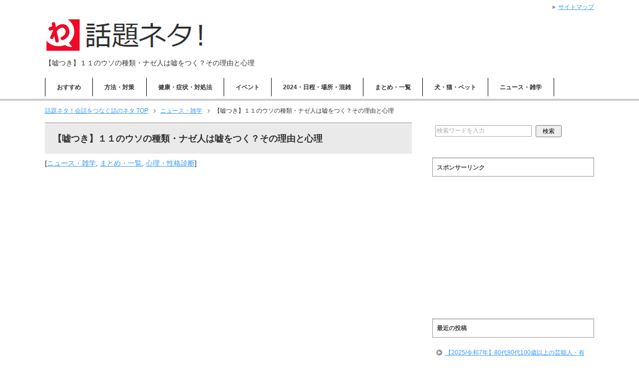

--- FILE ---
content_type: text/html; charset=UTF-8
request_url: https://xn--5ck1a9848cnul.com/9422
body_size: 41001
content:
<!DOCTYPE html PUBLIC "-//W3C//DTD XHTML 1.0 Transitional//EN" "http://www.w3.org/TR/xhtml1/DTD/xhtml1-transitional.dtd">
<html xmlns="http://www.w3.org/1999/xhtml" dir="ltr" xml:lang="ja" lang="ja" xmlns:og="http://ogp.me/ns#" xmlns:fb="http://www.facebook.com/2008/fbml" itemscope="itemscope" itemtype="http://schema.org/">
<head>
<meta name="google-site-verification" content="n3R5PcyvyRjGXOXSZk7AQjD5GspBBiRdxkE42i3mRgU" />
<meta http-equiv="Content-Type" content="text/html; charset=UTF-8" />
<title>【嘘つき】１１のウソの種類・ナゼ人は嘘をつく？その理由と心理 | 話題ネタ！会話をつなぐ話のネタ</title>
<meta name="viewport" content="width=device-width, initial-scale=1.0" />
<meta name="keywords" content="ニュース・雑学,まとめ・一覧,心理・性格診断" />
<meta name="description" content="　 人は知らず知らずのうちに嘘をついているかもしれません 0歳でうそ泣きし、1歳で物を隠し、5歳で人をおだてて操るようになる－ 「嘘」の研究を続けるパメラ・メイヤー氏が、さまざまな研究データをもとに嘘の科学を紹介。小さなものから大きなものまで、社会にまん延する「嘘」の真実とは？（TEDGlobal ・・・" />
<meta http-equiv="Content-Style-Type" content="text/css" />
<meta http-equiv="Content-Script-Type" content="text/javascript" />
<!--[if IE]><meta http-equiv="imagetoolbar" content="no" /><![endif]-->

<link rel="stylesheet" href="https://xn--5ck1a9848cnul.com/wp-content/themes/keni62_wp_corp_141009/common.css" type="text/css" media="all" />
<link rel="stylesheet" href="https://xn--5ck1a9848cnul.com/wp-content/themes/keni62_wp_corp_141009/layout.css" type="text/css" media="all" />
<link rel="stylesheet" href="https://xn--5ck1a9848cnul.com/wp-content/themes/keni62_wp_corp_141009/design.css" type="text/css" media="all" />
<link rel="stylesheet" href="https://xn--5ck1a9848cnul.com/wp-content/themes/keni62_wp_corp_141009/mobile.css" type="text/css" media="all" />
<link rel="stylesheet" href="https://xn--5ck1a9848cnul.com/wp-content/themes/keni62_wp_corp_141009/mobile_layout.css" type="text/css" media="all" />
<link rel="stylesheet" href="https://xn--5ck1a9848cnul.com/wp-content/themes/keni62_wp_corp_141009/advanced.css" type="text/css" media="all" />
<link rel="stylesheet" href="https://xn--5ck1a9848cnul.com/wp-content/themes/keni62_wp_corp_141009/print.css" type="text/css" media="print" />

<link rel="shortcut icon" type="image/x-icon" href="https://xn--5ck1a9848cnul.com/wp-content/uploads/2014/11/favicon.ico" />
<link rel="apple-touch-icon" href="https://xn--5ck1a9848cnul.com/wp-content/themes/keni62_wp_corp_141009/images/home-icon.png" />
<link rel="alternate" type="application/atom+xml" title="話題ネタ！会話をつなぐ話のネタ Atom Feed" href="https://xn--5ck1a9848cnul.com/feed/atom" />
<meta name='robots' content='max-image-preview:large' />
<link rel='dns-prefetch' href='//s.w.org' />
<link rel="alternate" type="application/rss+xml" title="話題ネタ！会話をつなぐ話のネタ &raquo; フィード" href="https://xn--5ck1a9848cnul.com/feed" />
<link rel="alternate" type="application/rss+xml" title="話題ネタ！会話をつなぐ話のネタ &raquo; コメントフィード" href="https://xn--5ck1a9848cnul.com/comments/feed" />
<link rel="alternate" type="application/rss+xml" title="話題ネタ！会話をつなぐ話のネタ &raquo; 【嘘つき】１１のウソの種類・ナゼ人は嘘をつく？その理由と心理 のコメントのフィード" href="https://xn--5ck1a9848cnul.com/9422/feed" />
		<!-- This site uses the Google Analytics by ExactMetrics plugin v7.1.0 - Using Analytics tracking - https://www.exactmetrics.com/ -->
		<!-- Note: ExactMetrics is not currently configured on this site. The site owner needs to authenticate with Google Analytics in the ExactMetrics settings panel. -->
					<!-- No UA code set -->
				<!-- / Google Analytics by ExactMetrics -->
				<script type="text/javascript">
			window._wpemojiSettings = {"baseUrl":"https:\/\/s.w.org\/images\/core\/emoji\/13.1.0\/72x72\/","ext":".png","svgUrl":"https:\/\/s.w.org\/images\/core\/emoji\/13.1.0\/svg\/","svgExt":".svg","source":{"concatemoji":"https:\/\/xn--5ck1a9848cnul.com\/wp-includes\/js\/wp-emoji-release.min.js?ver=5.8.12"}};
			!function(e,a,t){var n,r,o,i=a.createElement("canvas"),p=i.getContext&&i.getContext("2d");function s(e,t){var a=String.fromCharCode;p.clearRect(0,0,i.width,i.height),p.fillText(a.apply(this,e),0,0);e=i.toDataURL();return p.clearRect(0,0,i.width,i.height),p.fillText(a.apply(this,t),0,0),e===i.toDataURL()}function c(e){var t=a.createElement("script");t.src=e,t.defer=t.type="text/javascript",a.getElementsByTagName("head")[0].appendChild(t)}for(o=Array("flag","emoji"),t.supports={everything:!0,everythingExceptFlag:!0},r=0;r<o.length;r++)t.supports[o[r]]=function(e){if(!p||!p.fillText)return!1;switch(p.textBaseline="top",p.font="600 32px Arial",e){case"flag":return s([127987,65039,8205,9895,65039],[127987,65039,8203,9895,65039])?!1:!s([55356,56826,55356,56819],[55356,56826,8203,55356,56819])&&!s([55356,57332,56128,56423,56128,56418,56128,56421,56128,56430,56128,56423,56128,56447],[55356,57332,8203,56128,56423,8203,56128,56418,8203,56128,56421,8203,56128,56430,8203,56128,56423,8203,56128,56447]);case"emoji":return!s([10084,65039,8205,55357,56613],[10084,65039,8203,55357,56613])}return!1}(o[r]),t.supports.everything=t.supports.everything&&t.supports[o[r]],"flag"!==o[r]&&(t.supports.everythingExceptFlag=t.supports.everythingExceptFlag&&t.supports[o[r]]);t.supports.everythingExceptFlag=t.supports.everythingExceptFlag&&!t.supports.flag,t.DOMReady=!1,t.readyCallback=function(){t.DOMReady=!0},t.supports.everything||(n=function(){t.readyCallback()},a.addEventListener?(a.addEventListener("DOMContentLoaded",n,!1),e.addEventListener("load",n,!1)):(e.attachEvent("onload",n),a.attachEvent("onreadystatechange",function(){"complete"===a.readyState&&t.readyCallback()})),(n=t.source||{}).concatemoji?c(n.concatemoji):n.wpemoji&&n.twemoji&&(c(n.twemoji),c(n.wpemoji)))}(window,document,window._wpemojiSettings);
		</script>
		<style type="text/css">
img.wp-smiley,
img.emoji {
	display: inline !important;
	border: none !important;
	box-shadow: none !important;
	height: 1em !important;
	width: 1em !important;
	margin: 0 .07em !important;
	vertical-align: -0.1em !important;
	background: none !important;
	padding: 0 !important;
}
</style>
	<link rel='stylesheet' id='wp-block-library-css'  href='https://xn--5ck1a9848cnul.com/wp-includes/css/dist/block-library/style.min.css?ver=5.8.12' type='text/css' media='all' />
<link rel='stylesheet' id='jquery-lazyloadxt-spinner-css-css'  href='//xn--5ck1a9848cnul.com/wp-content/plugins/a3-lazy-load/assets/css/jquery.lazyloadxt.spinner.css?ver=5.8.12' type='text/css' media='all' />
<script type='text/javascript' src='https://xn--5ck1a9848cnul.com/wp-includes/js/jquery/jquery.min.js?ver=3.6.0' id='jquery-core-js'></script>
<script type='text/javascript' src='https://xn--5ck1a9848cnul.com/wp-includes/js/jquery/jquery-migrate.min.js?ver=3.3.2' id='jquery-migrate-js'></script>
<link rel="https://api.w.org/" href="https://xn--5ck1a9848cnul.com/wp-json/" /><link rel="alternate" type="application/json" href="https://xn--5ck1a9848cnul.com/wp-json/wp/v2/posts/9422" /><link rel="EditURI" type="application/rsd+xml" title="RSD" href="https://xn--5ck1a9848cnul.com/xmlrpc.php?rsd" />
<link rel="wlwmanifest" type="application/wlwmanifest+xml" href="https://xn--5ck1a9848cnul.com/wp-includes/wlwmanifest.xml" /> 
<meta name="generator" content="WordPress 5.8.12" />
<link rel="canonical" href="https://xn--5ck1a9848cnul.com/9422" />
<link rel='shortlink' href='https://xn--5ck1a9848cnul.com/?p=9422' />
<link rel="alternate" type="application/json+oembed" href="https://xn--5ck1a9848cnul.com/wp-json/oembed/1.0/embed?url=https%3A%2F%2Fxn--5ck1a9848cnul.com%2F9422" />
<link rel="alternate" type="text/xml+oembed" href="https://xn--5ck1a9848cnul.com/wp-json/oembed/1.0/embed?url=https%3A%2F%2Fxn--5ck1a9848cnul.com%2F9422&#038;format=xml" />
<meta name="generator" content="Site Kit by Google 1.42.0" /><script type="text/javascript">
<!--
/******************************************************************************
***   COPY PROTECTED BY http://chetangole.com/blog/wp-copyprotect/   version 3.1.0 ****
******************************************************************************/
function clickIE4(){
if (event.button==2){
return false;
}
}
function clickNS4(e){
if (document.layers||document.getElementById&&!document.all){
if (e.which==2||e.which==3){
return false;
}
}
}

if (document.layers){
document.captureEvents(Event.MOUSEDOWN);
document.onmousedown=clickNS4;
}
else if (document.all&&!document.getElementById){
document.onmousedown=clickIE4;
}

document.oncontextmenu=new Function("return false")
// --> 
</script>

<script type="text/javascript">
/******************************************************************************
***   COPY PROTECTED BY http://chetangole.com/blog/wp-copyprotect/   version 3.1.0 ****
******************************************************************************/
function disableSelection(target){
if (typeof target.onselectstart!="undefined") //For IE 
	target.onselectstart=function(){return false}
else if (typeof target.style.MozUserSelect!="undefined") //For Firefox
	target.style.MozUserSelect="none"
else //All other route (For Opera)
	target.onmousedown=function(){return false}
target.style.cursor = "default"
}
</script>
<style type="text/css">.broken_link, a.broken_link {
	text-decoration: line-through;
}</style>


<script async src="//pagead2.googlesyndication.com/pagead/js/adsbygoogle.js"></script>
<script>
     (adsbygoogle = window.adsbygoogle || []).push({
          google_ad_client: "ca-pub-6928537051581598",
          enable_page_level_ads: true
     });
</script>



</head>

<body data-rsssl=1 class="post-template-default single single-post postid-9422 single-format-standard col2">

<div id="fb-root"></div>
<div id="container">


<!--▼ヘッダー-->
<div id="header">
<div id="header-in">

<div id="header-title">
<p class="header-logo"><a href="https://xn--5ck1a9848cnul.com"><img src="https://xn--5ck1a9848cnul.com/wp-content/uploads/2014/11/話題ネタロゴ付.png" alt="【嘘つき】１１のウソの種類・ナゼ人は嘘をつく？その理由と心理 | 話題ネタ！会話をつなぐ話のネタ" /></a></p>


<h1>【嘘つき】１１のウソの種類・ナゼ人は嘘をつく？その理由と心理</h1>
</div>


</div>
</div>
<!--▲ヘッダー-->


<!--▼グローバルナビ-->
<div id="global-nav">
<dl id="global-nav-in">
<dt class="btn-gnav">メニュー</dt>
<dd class="menu-wrap">
<ul id="menu" class="menu">
<li id="menu-item-13" class="first menu-item menu-item-type-taxonomy menu-item-object-category menu-item-has-children menu-item-13"><a href="https://xn--5ck1a9848cnul.com/category/%e3%81%8a%e3%81%99%e3%81%99%e3%82%81">おすすめ</a><ul class="sub-menu">	<li id="menu-item-3536" class="menu-item menu-item-type-taxonomy menu-item-object-category menu-item-3536"><a href="https://xn--5ck1a9848cnul.com/category/%e3%81%8a%e3%81%99%e3%81%99%e3%82%81">おすすめ</a></li>
<li id="menu-item-3532" class="menu-item menu-item-type-taxonomy menu-item-object-category menu-item-3532"><a href="https://xn--5ck1a9848cnul.com/category/%e5%96%9c%e3%81%b6%e3%83%97%e3%83%ac%e3%82%bc%e3%83%b3%e3%83%88%e3%83%bb%e3%81%8a%e3%81%99%e3%81%99%e3%82%81%e3%83%bb%e4%ba%ba%e6%b0%97">喜ぶプレゼント・おすすめ・人気</a></li>
</ul></li>
<li id="menu-item-14" class="menu-item menu-item-type-taxonomy menu-item-object-category menu-item-has-children menu-item-14"><a href="https://xn--5ck1a9848cnul.com/category/%e6%96%b9%e6%b3%95%e3%83%bb%e5%af%be%e7%ad%96">方法・対策</a><ul class="sub-menu">	<li id="menu-item-9437" class="menu-item menu-item-type-taxonomy menu-item-object-category menu-item-9437"><a href="https://xn--5ck1a9848cnul.com/category/%e6%96%b9%e6%b3%95%e3%83%bb%e5%af%be%e7%ad%96">方法・対策</a></li>
<li id="menu-item-9436" class="menu-item menu-item-type-taxonomy menu-item-object-category menu-item-9436"><a href="https://xn--5ck1a9848cnul.com/category/%e8%aa%ad%e6%9b%b8%e6%84%9f%e6%83%b3%e6%96%87">読書感想文</a></li>
</ul></li>
<li id="menu-item-16" class="menu-item menu-item-type-taxonomy menu-item-object-category menu-item-has-children menu-item-16"><a href="https://xn--5ck1a9848cnul.com/category/%e5%81%a5%e5%ba%b7%e3%83%bb%e7%97%87%e7%8a%b6%e3%83%bb%e5%af%be%e5%87%a6%e6%b3%95">健康・症状・対処法</a><ul class="sub-menu">	<li id="menu-item-9440" class="menu-item menu-item-type-taxonomy menu-item-object-category menu-item-9440"><a href="https://xn--5ck1a9848cnul.com/category/%e5%81%a5%e5%ba%b7%e3%83%bb%e7%97%87%e7%8a%b6%e3%83%bb%e5%af%be%e5%87%a6%e6%b3%95">健康・症状・対処法</a></li>
<li id="menu-item-9439" class="menu-item menu-item-type-taxonomy menu-item-object-category menu-item-9439"><a href="https://xn--5ck1a9848cnul.com/category/%e7%be%8e%e5%ae%b9">美容</a></li>
</ul></li>
<li id="menu-item-1514" class="menu-item menu-item-type-taxonomy menu-item-object-category menu-item-1514"><a href="https://xn--5ck1a9848cnul.com/category/%e3%82%a4%e3%83%99%e3%83%b3%e3%83%88">イベント</a></li>
<li id="menu-item-15" class="menu-item menu-item-type-taxonomy menu-item-object-category menu-item-has-children menu-item-15"><a href="https://xn--5ck1a9848cnul.com/category/2024%e6%97%a5%e7%a8%8b%e3%83%bb%e5%a0%b4%e6%89%80%e3%83%bb%e6%b7%b7%e9%9b%91">2024・日程・場所・混雑</a><ul class="sub-menu">	<li id="menu-item-3032" class="menu-item menu-item-type-taxonomy menu-item-object-category menu-item-3032"><a href="https://xn--5ck1a9848cnul.com/category/2024%e6%97%a5%e7%a8%8b%e3%83%bb%e5%a0%b4%e6%89%80%e3%83%bb%e6%b7%b7%e9%9b%91">2024・日程・場所・混雑</a></li>
<li id="menu-item-3902" class="menu-item menu-item-type-taxonomy menu-item-object-category menu-item-3902"><a href="https://xn--5ck1a9848cnul.com/category/%e8%8a%b1%e7%81%ab%e5%a4%a7%e4%bc%9a2024%e6%97%a5%e7%a8%8b%e3%83%bb%e5%a0%b4%e6%89%80%e3%83%bb%e7%a9%b4%e5%a0%b4%e3%83%bb%e9%a7%90%e8%bb%8a%e5%a0%b4%e3%83%bb%e6%b7%b7%e9%9b%91">花火大会2024日程・場所・穴場・駐車場・混雑</a></li>
<li id="menu-item-3033" class="menu-item menu-item-type-taxonomy menu-item-object-category menu-item-3033"><a href="https://xn--5ck1a9848cnul.com/category/%e3%81%8a%e8%8a%b1%e8%a6%8b2024%e3%83%bb%e6%b7%b7%e9%9b%91%e3%83%bb%e5%a0%b4%e6%89%80%e5%8f%96%e3%82%8a%e3%83%bb%e5%b1%8b%e5%8f%b0">お花見2024・混雑・場所取り・屋台</a></li>
</ul></li>
<li id="menu-item-44" class="menu-item menu-item-type-taxonomy menu-item-object-category current-post-ancestor current-menu-parent current-post-parent menu-item-44"><a href="https://xn--5ck1a9848cnul.com/category/%e3%81%be%e3%81%a8%e3%82%81%e3%83%bb%e4%b8%80%e8%a6%a7">まとめ・一覧</a></li>
<li id="menu-item-11" class="menu-item menu-item-type-taxonomy menu-item-object-category menu-item-11"><a href="https://xn--5ck1a9848cnul.com/category/%e7%8a%ac%e3%83%bb%e7%8c%ab%e3%83%bb%e3%83%9a%e3%83%83%e3%83%88">犬・猫・ペット</a></li>
<li id="menu-item-1515" class="menu-item menu-item-type-taxonomy menu-item-object-category current-post-ancestor current-menu-parent current-post-parent menu-item-1515"><a href="https://xn--5ck1a9848cnul.com/category/%e3%83%8b%e3%83%a5%e3%83%bc%e3%82%b9%e3%83%bb%e4%ba%8b%e4%bb%b6%e3%83%bb%e4%ba%8b%e6%95%85%e3%83%bb%e9%9b%91%e5%ad%a6">ニュース・雑学</a></li>
</ul>
</dd>
</dl>
</div>
<!--▲グローバルナビ-->


<!--main-->
<div id="main">
<!--main-in-->
<div id="main-in">

<!--▼パン屑ナビ-->
<div id="breadcrumbs">
<ol>
<li class="first" itemscope="itemscope" itemtype="http://data-vocabulary.org/Breadcrumb"><a href="https://xn--5ck1a9848cnul.com" itemprop="url"><span itemprop="title">話題ネタ！会話をつなぐ話のネタ TOP</span></a></li>
<li itemscope="itemscope" itemtype="http://data-vocabulary.org/Breadcrumb"><a href="https://xn--5ck1a9848cnul.com/category/%e3%83%8b%e3%83%a5%e3%83%bc%e3%82%b9%e3%83%bb%e4%ba%8b%e4%bb%b6%e3%83%bb%e4%ba%8b%e6%95%85%e3%83%bb%e9%9b%91%e5%ad%a6" title="ニュース・雑学 の全投稿を表示" rel="category tag" itemprop="url"><span itemprop="title">ニュース・雑学</span></a></li>
<li itemscope="itemscope" itemtype="http://data-vocabulary.org/Breadcrumb"><span itemprop="title">【嘘つき】１１のウソの種類・ナゼ人は嘘をつく？その理由と心理</span></li>
</ol>
</div>
<!--▲パン屑ナビ-->

<!--▽メイン＆サブ-->
<div id="main-and-sub">

<!--▽メインコンテンツ-->
<div id="main-contents">



<div class="post">
<h2 class="post-title">【嘘つき】１１のウソの種類・ナゼ人は嘘をつく？その理由と心理</h2>
<p class="post-meta"><span class="post-data">[<span class="post-cat"><a href="https://xn--5ck1a9848cnul.com/category/%e3%83%8b%e3%83%a5%e3%83%bc%e3%82%b9%e3%83%bb%e4%ba%8b%e4%bb%b6%e3%83%bb%e4%ba%8b%e6%95%85%e3%83%bb%e9%9b%91%e5%ad%a6" rel="category tag">ニュース・雑学</a>, <a href="https://xn--5ck1a9848cnul.com/category/%e3%81%be%e3%81%a8%e3%82%81%e3%83%bb%e4%b8%80%e8%a6%a7" rel="category tag">まとめ・一覧</a>, <a href="https://xn--5ck1a9848cnul.com/category/%e3%82%b9%e3%83%94%e3%83%aa%e3%83%81%e3%83%a5%e3%82%a2%e3%83%ab%e3%83%bb%e3%83%91%e3%83%af%e3%83%bc%e3%82%b9%e3%83%9d%e3%83%83%e3%83%88/%e5%bf%83%e7%90%86" rel="category tag">心理・性格診断</a></span>]</p>
	
	

<div class="contents clearfix">

	<div class="article">
	<!--本文-->
	<p><center></p>
<div class="v-wrap"><iframe class="lazy lazy-hidden" loading="lazy" width="560" height="315"  data-lazy-type="iframe" data-src="https://www.youtube.com/embed/HgKcoojw1Fg" frameborder="0" allowfullscreen></iframe><noscript><iframe loading="lazy" width="560" height="315" src="https://www.youtube.com/embed/HgKcoojw1Fg" frameborder="0" allowfullscreen></iframe></noscript></div>
<p></center><br />
　<br />
<b>人は知らず知らずのうちに嘘をついているかもしれません</b></p>
<blockquote><p>0歳でうそ泣きし、1歳で物を隠し、5歳で人をおだてて操るようになる－ 「嘘」の研究を続けるパメラ・メイヤー氏が、さまざまな研究データをもとに嘘の科学を紹介。小さなものから大きなものまで、社会にまん延する「嘘」の真実とは？（TEDGlobal 2011より）</p></blockquote>
<p>　<br />
<b>ウソなんてつかれたくないし、やはり誠実でいたいからウソはつきたくないものです。</b>なぜなら正直でいる事が人と人との信頼につながるから・・・と思っていたのですが、人間はどうも赤ちゃんの時からウソをつくみたいです。<br />
それは人を騙すためだったり、事実をごまかすための重いものから、からかい半分だったり、相手を傷つけないための優しいウソなどもあります。</p>
<p>でも共通しているのは騙された事を知った時のショックや怒りです。内容次第ではそれ以降も信じられなくなり、関係性にヒビが入る事もあります。その反面、ウソをつくことで人間関係が円満になったり、交渉で有利に運ぶ事もあるのです。</p>
<p>できるなら有害な嘘には巻き込まれたくないですし、優しいウソなら上手に使えるようになりたいもの。こちらではウソにはどのような種類があるのかご紹介します。<br />
　</p>
<p class="m40-b"><center>Sponsored Link<script type="text/javascript">
    google_ad_client = "ca-pub-6928537051581598";
    google_ad_slot = "8057507064";
    google_ad_width = 336;
    google_ad_height = 280;
</script><!-- 話題レクタングル（上） --><br />
<script type="text/javascript"
src="//pagead2.googlesyndication.com/pagead/show_ads.js">
</script></center></p>
<p class="m50-b">
<h3><font size="4"><b>【嘘の種類】１１のウソの種類・ナゼ人は嘘をつく？その理由と心理</b></font></h3>
<p>　<br />
<a href="https://hb.afl.rakuten.co.jp/hgc/089b0671.50c2144c.089b0672.e62487a3/?pc=https%3A%2F%2Fitem.rakuten.co.jp%2Fbook%2F11308918%2F&#038;m=http%3A%2F%2Fm.rakuten.co.jp%2Fbook%2Fi%2F15518062%2F&#038;link_type=pict&#038;ut=eyJwYWdlIjoiaXRlbSIsInR5cGUiOiJwaWN0Iiwic2l6ZSI6IjMwMHgzMDAiLCJuYW0iOjEsIm5hbXAiOiJkb3duIiwiY29tIjoxLCJjb21wIjoiZG93biIsInByaWNlIjowLCJib3IiOjEsImNvbCI6MH0%3D" target="_blank" rel="nofollow" style="word-wrap:break-word;"  ><img class="lazy lazy-hidden" src="//xn--5ck1a9848cnul.com/wp-content/plugins/a3-lazy-load/assets/images/lazy_placeholder.gif" data-lazy-type="image" data-src="https://hbb.afl.rakuten.co.jp/hgb/089b0671.50c2144c.089b0672.e62487a3/?me_id=1213310&#038;item_id=15518062&#038;m=https%3A%2F%2Fthumbnail.image.rakuten.co.jp%2F%400_mall%2Fbook%2Fcabinet%2F8452%2F9784794218452.jpg%3F_ex%3D80x80&#038;pc=https%3A%2F%2Fthumbnail.image.rakuten.co.jp%2F%400_mall%2Fbook%2Fcabinet%2F8452%2F9784794218452.jpg%3F_ex%3D300x300&#038;s=300x300&#038;t=pict" border="0" style="margin:2px" alt="" title=""><noscript><img src="https://hbb.afl.rakuten.co.jp/hgb/089b0671.50c2144c.089b0672.e62487a3/?me_id=1213310&#038;item_id=15518062&#038;m=https%3A%2F%2Fthumbnail.image.rakuten.co.jp%2F%400_mall%2Fbook%2Fcabinet%2F8452%2F9784794218452.jpg%3F_ex%3D80x80&#038;pc=https%3A%2F%2Fthumbnail.image.rakuten.co.jp%2F%400_mall%2Fbook%2Fcabinet%2F8452%2F9784794218452.jpg%3F_ex%3D300x300&#038;s=300x300&#038;t=pict" border="0" style="margin:2px" alt="" title=""></noscript></a><br />
　<br />
<b>うそをつく理由は、大きく7つに分類されます。</b><br />
　</p>
<p><font size="3"><b>(1)思いやり…相手のためを思ってつくうそ</b></font><br />
本当のことを知って、その人を傷つけたくない。例えば病気や死別などで現状よりヒドイ時など相手が真実を受け止めきれないであろうとの考え。ただし相手が真実を知ったときに感謝・激情のどちらになるかは定かではない<br />
　　<br />
<font size="3"><b>(2)その場逃れのうそ</b></font><br />
責任回避や、叱られたくない、めんどくさい、恐怖、恐れなどこの場から開放されたい逃避・ごまかしの手段言い訳、口実、正当化<br />
主に自分側に非があることを隠すためのウソ、非はなくとも上下関係や圧迫関係において下のものが逃げるための被害から逃れるためもある<br />
　　<br />
<font size="3"><b>(3)無自覚・勘違い…本人にウソの自覚がないウソ</b></font><br />
本人が自分が正しいと思い込んでいる場合のウソで自覚がないので問い詰めても嘘をついている自覚がない。<br />
本人が勘違い・思い込みから出たウソ。<br />
何かあっても「別に」と言いたくない意固地な気持からのウソ。完全に瞑想・妄想など架空の思想を思い込むウソやでしまった場合のウソなどもあります。<br />
演技性人格障害者や境界性人格障害者など病的なウソ（虚言癖）もあるので注意。<br />
　　<br />
<font size="3"><b>(4)約束破り…結果としてうそ</b></font><br />
約束を破ると言うウソ。今年は「●●をする」との断言が結果としてその成果が出なければウソになります。願望や目標有り気で本人も結果を望んでいたケースは悪気はないと言えます。<br />
ただし株や投資などの「これから上がるの間違いなし」などの希望をもたせておきながら結果下落しウソとなった場合もコレにあたり「誰も予想できないですから」というウソもあるので要注意<br />
　　<br />
<font size="3"><b>(5)引っ掛け…楽しさからくるうそ</b></font><br />
冗談の延長でその場での軽いウソを「うそだよ～」とすぐにばらし、騙されたほうもお互いに笑い会えるなら楽しさから来るウソ。<br />
ただしウソをつくほうが一方的に楽しい、いつまでもウソであることを明かさないのはイジワルやイジメにあたる。<br />
　　<br />
<font size="3"><b>(6)能力・経歴…自分を良く見せるウソ</b></font><br />
自己紹介、自己アピールなどで見栄や虚栄心などから、真実よりも「話を盛る」という類です。自信がない、見栄を張りたい、優位性の協調をしたいなど。ただしバレやすく、本人のみが気がついていない。男性に多い。<br />
　</p>
<p class="m40-b"><center>Sponsored Link<script type="text/javascript">
    google_ad_client = "ca-pub-6928537051581598";
    google_ad_slot = "9534240261";
    google_ad_width = 336;
    google_ad_height = 280;
</script><!-- 話題レクタングル（中） --><br />
<script type="text/javascript"
src="//pagead2.googlesyndication.com/pagead/show_ads.js">
</script></center></p>
<p class="m50-b">
　　<br />
<font size="3"><b>(7)甘え…社交辞令、お世辞</b></font><br />
人間関係や社会生活を円滑にしたいが為のウソ。建前も含まれる。社交的な関係で用いられる事が多く、男性は友人関係ではあまり出ないが女性は乱用する。社会人生活していると仕事で用いる人もいる。<br />
　　<br />
<font size="3"><b>(8)合理化…真実をあえてかいつまんで話すウソ</b></font><br />
伝える側が真実をオブラートに包んだり、真実をかいつまんで話すなど問題に介入させない、興味を持たせない、関わらせないためのウソ<br />
　　<br />
<font size="3"><b>(9)利害…悪意のあるうそ</b></font><br />
相手を落とし入れたい、利用したい、傷つけたいなど自己の利益から出る悪意のあるウソ。不正事実の隠蔽、悪徳商法や詐欺など犯罪にまつわる事も多い。<br />
　　<br />
<font size="3"><b>(10)隠蔽…罪を隠すためのウソ</b></font><br />
罪を隠すためのウソ。ウソを隠すために更なるウソをつく。または黙秘で真実を語らないなど。ごまかしの気持。<br />
　　<br />
<font size="3"><b>(11)プロパカンダ…グレーゾーンのウソ</b></font><br />
ある一面からは真実だがもう一面から見るとウソ<br />
利益追求者や利益集団が「全米ヒットNO.1映画」「オリコンチャート登場1位」「いま若者に一番人気の●●」など真実かどうか厳密に調べると厳密には真実ではないウソ。情報発信を鵜呑みにするターゲットを狙う情報操作の一環。特定の思想・世論・意識・行動へ誘導する意図を持ったウソ。<br />
　　<br />
<img class="lazy lazy-hidden" src="//xn--5ck1a9848cnul.com/wp-content/plugins/a3-lazy-load/assets/images/lazy_placeholder.gif" data-lazy-type="image" data-src="https://xn--5ck1a9848cnul.com/wp-content/uploads/2015/05/matome-s.png"><noscript><IMG SRC="https://xn--5ck1a9848cnul.com/wp-content/uploads/2015/05/matome-s.png"></noscript><br />
　　<br />
以上の内容からすると、ウソとは日常から非日常のもの。思いやりから悪意まで生活の中にはウソが氾濫しています。愛や笑いのあるウソなら良いのですが騙す目的など利益を求めるためにつかれるウソにはくれぐれも注意しましょう。</p>
	<!--/本文-->

</div><!--/article-->
		</div><ul class="sb m20-b">
<li class="sb-tweet"></li>
<li class="sb-hatebu"></li>
<li class="sb-gplus"></li>
<li class="sb-fb-like"></li>
</ul></div>
<h3>関連記事と広告</h3> 
<script async src="//pagead2.googlesyndication.com/pagead/js/adsbygoogle.js"></script>
<ins class="adsbygoogle"
     style="display:block"
     data-ad-format="autorelaxed"
     data-ad-client="ca-pub-6928537051581598"
     data-ad-slot="2157643460"></ins>
<script>
     (adsbygoogle = window.adsbygoogle || []).push({});
</script><br>

<h4>関連記事</h4>
<ul><li><a href="https://xn--5ck1a9848cnul.com/9427" rel="bookmark" title="">【嘘つき】騙されないウソの見抜き方（目線・しぐさ・話し方）</a></li>

<li><a href="https://xn--5ck1a9848cnul.com/18473" rel="bookmark" title="">【顔をさわる癖とさわる場所の理由と心理】顔をさわるクセをやめる方法</a></li>

<li><a href="https://xn--5ck1a9848cnul.com/2876" rel="bookmark" title="">【ぼたもちとおはぎの違い】呼びかたの違いとその理由</a></li>

<li><a href="https://xn--5ck1a9848cnul.com/10739" rel="bookmark" title="">【チョコレートに合う】飲み物12選の選び方・その理由</a></li>

<li><a href="https://xn--5ck1a9848cnul.com/15518" rel="bookmark" title="">【読書感想文】子供が本嫌いになる深刻な6つの理由と読書好きにする6つの方法</a></li>

<li><a href="https://xn--5ck1a9848cnul.com/9393" rel="bookmark" title="">【八方美人】が嫌いモヤモヤする理由と付き合い方</a></li>

<li><a href="https://xn--5ck1a9848cnul.com/7461" rel="bookmark" title="">【アイロンの種類】使いやすいのはどれ？</a></li>

<li><a href="https://xn--5ck1a9848cnul.com/18019" rel="bookmark" title="">【猫の無駄鳴きの理由と対策】オヤツはＮＧ！正しい対処方法</a></li>

<li><a href="https://xn--5ck1a9848cnul.com/13954" rel="bookmark" title="">【そばのカロリーと健康効果】そばの種類の違いってなに？</a></li>

<li><a href="https://xn--5ck1a9848cnul.com/6812" rel="bookmark" title="">【生理中のお風呂】入った方が良い理由と入り方</a></li>
</ul><!-- Similar Posts took 98.506 ms --><br>
<!--/post-->

<!--comme
nt-->
<div class="contents">
</div>
<!--/comment-->




</div>
<!--△メインコンテンツ-->


<!--▽サブコンテンツ-->
	<div id="sub-contents" class="sub-column">
	<div class="sub-contents-btn">サブコンテンツ</div>
	<div id="sub-contents-in">
</div>
</div>
<!--△サブコンテンツ-->


</div>
<!--△メイン＆サブ-->


<!--▼サイドバー-->
	<div id="sidebar" class="sub-column">
	<div class="sidebar-btn">サイドバー</div>
	<div id="sidebar-in">
<div id="search-2" class="contents widget-conts widget_search"><form role="search" method="get" id="searchform" action="https://xn--5ck1a9848cnul.com/">
	<dl class="search-box">
		<dt><input type="text" class="search" value="" name="s" id="s" /></dt>
		<dd><input type="submit" id="searchsubmit" value="検索" /></dd>
	</dl>
</form></div><div id="text-2" class="contents widget-conts widget_text"><h3>スポンサーリンク</h3>			<div class="textwidget"><script async src="//pagead2.googlesyndication.com/pagead/js/adsbygoogle.js"></script>
<!-- 話題（リンク広告【右】レスポンシブ） -->
<ins class="adsbygoogle"
     style="display:block"
     data-ad-client="ca-pub-6928537051581598"
     data-ad-slot="8082765861"
     data-ad-format="link"></ins>
<script>
(adsbygoogle = window.adsbygoogle || []).push({});
</script>
</div>
		</div>
		<div id="recent-posts-3" class="contents widget-conts widget_recent_entries">
		<h3>最近の投稿</h3>
		<ul>
											<li>
					<a href="https://xn--5ck1a9848cnul.com/25749">【2025/令和7年】80代90代100歳以上の芸能人・有名人（80代以上はナニ世代?）</a>
									</li>
											<li>
					<a href="https://xn--5ck1a9848cnul.com/26183">2025/令和7年版【酉年生まれ】有名人・芸能人一覧と性格特徴</a>
									</li>
											<li>
					<a href="https://xn--5ck1a9848cnul.com/25915">【2025年/令和7年】70代（古希・喜寿）女性芸能人有名人まとめ・70代はナニ世代？</a>
									</li>
											<li>
					<a href="https://xn--5ck1a9848cnul.com/25090">【2025年】子年生まれの有名人・芸能人一覧と性格特徴</a>
									</li>
											<li>
					<a href="https://xn--5ck1a9848cnul.com/25759">【2025/令和7年】70代（古希・喜寿）男性芸能人・有名人まとめ一覧・今の70代はナニ世代？</a>
									</li>
											<li>
					<a href="https://xn--5ck1a9848cnul.com/26203">2025/令和7年版【亥年生まれ】有名人・芸能人一覧と性格特徴</a>
									</li>
											<li>
					<a href="https://xn--5ck1a9848cnul.com/26161">2025/令和7年版【申年生まれ】有名人・芸能人一覧と性格特徴</a>
									</li>
					</ul>

		</div><div id="text-3" class="contents widget-conts widget_text">			<div class="textwidget"><p><a href="https://話題ネタ.com/sitemaps">サイトマップ</a></p>
</div>
		</div><div id="meta-2" class="contents widget-conts widget_meta"><h3>メタ情報</h3>
		<ul>
						<li><a href="https://xn--5ck1a9848cnul.com/wp-login.php">ログイン</a></li>
			<li><a href="https://xn--5ck1a9848cnul.com/feed">投稿フィード</a></li>
			<li><a href="https://xn--5ck1a9848cnul.com/comments/feed">コメントフィード</a></li>

			<li><a href="https://ja.wordpress.org/">WordPress.org</a></li>
		</ul>

		</div></div>
</div>
<!--▲サイドバー-->




</div>
<!--/main-in-->

</div>
<!--/main-->


<!--▼フッター-->
<div id="footer">
<div id="footer-in">


<!--アドレスエリア-->
<div class="area01">
<h3>アドレス</h3>
<div class="access">
<div class="area01-freebox">
<p><img src="https://xn--5ck1a9848cnul.com/wp-content/uploads/2015/03/wadai-f-405.png" alt="" /></p>
メール：　wadaineta★gmail.com<br />
（★を@に変更して送信して下さい）</div>
</div>
</div>
<!--/アドレスエリア-->


<!--フッターメニュー-->
<div class="area02">
<h3>メニュー</h3>
<div class="footer-menu">
<div class="menu-%e3%83%95%e3%83%83%e3%83%80%e3%83%bc%e5%b7%a6-container"><ul id="menu-%e3%83%95%e3%83%83%e3%83%80%e3%83%bc%e5%b7%a6" class="menu"><li id="menu-item-19" class="menu-item menu-item-type-taxonomy menu-item-object-category menu-item-has-children menu-item-19"><a href="https://xn--5ck1a9848cnul.com/category/%e3%81%8a%e3%81%99%e3%81%99%e3%82%81">おすすめ</a>
<ul class="sub-menu">
	<li id="menu-item-3535" class="menu-item menu-item-type-taxonomy menu-item-object-category menu-item-3535"><a href="https://xn--5ck1a9848cnul.com/category/%e3%81%8a%e3%81%99%e3%81%99%e3%82%81">おすすめ</a></li>
	<li id="menu-item-3534" class="menu-item menu-item-type-taxonomy menu-item-object-category menu-item-3534"><a href="https://xn--5ck1a9848cnul.com/category/%e5%96%9c%e3%81%b6%e3%83%97%e3%83%ac%e3%82%bc%e3%83%b3%e3%83%88%e3%83%bb%e3%81%8a%e3%81%99%e3%81%99%e3%82%81%e3%83%bb%e4%ba%ba%e6%b0%97">喜ぶプレゼント・おすすめ・人気</a></li>
</ul>
</li>
<li id="menu-item-46" class="menu-item menu-item-type-taxonomy menu-item-object-category menu-item-46"><a href="https://xn--5ck1a9848cnul.com/category/%e6%96%b9%e6%b3%95%e3%83%bb%e5%af%be%e7%ad%96">方法・対策</a></li>
<li id="menu-item-21" class="menu-item menu-item-type-taxonomy menu-item-object-category menu-item-21"><a href="https://xn--5ck1a9848cnul.com/category/%e5%81%a5%e5%ba%b7%e3%83%bb%e7%97%87%e7%8a%b6%e3%83%bb%e5%af%be%e5%87%a6%e6%b3%95">健康・症状・対処法</a></li>
<li id="menu-item-1517" class="menu-item menu-item-type-taxonomy menu-item-object-category menu-item-1517"><a href="https://xn--5ck1a9848cnul.com/category/%e3%82%a4%e3%83%99%e3%83%b3%e3%83%88">イベント</a></li>
<li id="menu-item-1518" class="menu-item menu-item-type-taxonomy menu-item-object-category menu-item-has-children menu-item-1518"><a href="https://xn--5ck1a9848cnul.com/category/2024%e6%97%a5%e7%a8%8b%e3%83%bb%e5%a0%b4%e6%89%80%e3%83%bb%e6%b7%b7%e9%9b%91">2024・日程・場所・混雑</a>
<ul class="sub-menu">
	<li id="menu-item-3030" class="menu-item menu-item-type-taxonomy menu-item-object-category menu-item-3030"><a href="https://xn--5ck1a9848cnul.com/category/2024%e6%97%a5%e7%a8%8b%e3%83%bb%e5%a0%b4%e6%89%80%e3%83%bb%e6%b7%b7%e9%9b%91">2024・日程・場所・混雑</a></li>
	<li id="menu-item-3031" class="menu-item menu-item-type-taxonomy menu-item-object-category menu-item-3031"><a href="https://xn--5ck1a9848cnul.com/category/%e3%81%8a%e8%8a%b1%e8%a6%8b2024%e3%83%bb%e6%b7%b7%e9%9b%91%e3%83%bb%e5%a0%b4%e6%89%80%e5%8f%96%e3%82%8a%e3%83%bb%e5%b1%8b%e5%8f%b0">お花見2024・混雑・場所取り・屋台</a></li>
	<li id="menu-item-3903" class="menu-item menu-item-type-taxonomy menu-item-object-category menu-item-3903"><a href="https://xn--5ck1a9848cnul.com/category/%e8%8a%b1%e7%81%ab%e5%a4%a7%e4%bc%9a2024%e6%97%a5%e7%a8%8b%e3%83%bb%e5%a0%b4%e6%89%80%e3%83%bb%e7%a9%b4%e5%a0%b4%e3%83%bb%e9%a7%90%e8%bb%8a%e5%a0%b4%e3%83%bb%e6%b7%b7%e9%9b%91">花火大会2024日程・場所・穴場・駐車場・混雑</a></li>
</ul>
</li>
</ul></div><div class="menu-%e3%83%95%e3%83%83%e3%83%80%e3%83%bc%e5%8f%b3-container"><ul id="menu-%e3%83%95%e3%83%83%e3%83%80%e3%83%bc%e5%8f%b3" class="menu"><li id="menu-item-1519" class="menu-item menu-item-type-taxonomy menu-item-object-category current-post-ancestor current-menu-parent current-post-parent menu-item-1519"><a href="https://xn--5ck1a9848cnul.com/category/%e3%81%be%e3%81%a8%e3%82%81%e3%83%bb%e4%b8%80%e8%a6%a7">まとめ・一覧</a></li>
<li id="menu-item-26" class="menu-item menu-item-type-taxonomy menu-item-object-category menu-item-26"><a href="https://xn--5ck1a9848cnul.com/category/%e7%8a%ac%e3%83%bb%e7%8c%ab%e3%83%bb%e3%83%9a%e3%83%83%e3%83%88">犬・猫・ペット</a></li>
<li id="menu-item-1521" class="menu-item menu-item-type-taxonomy menu-item-object-category current-post-ancestor current-menu-parent current-post-parent menu-item-1521"><a href="https://xn--5ck1a9848cnul.com/category/%e3%83%8b%e3%83%a5%e3%83%bc%e3%82%b9%e3%83%bb%e4%ba%8b%e4%bb%b6%e3%83%bb%e4%ba%8b%e6%95%85%e3%83%bb%e9%9b%91%e5%ad%a6">ニュース・雑学</a></li>
<li id="menu-item-1577" class="menu-item menu-item-type-post_type menu-item-object-page menu-item-1577"><a href="https://xn--5ck1a9848cnul.com/sitemaps">サイトマップ</a></li>
</ul></div></div>
</div>
<!--/フッターメニュー-->


</div>

</div>
<!--▲フッター-->


<!--▼トップメニュー-->
<div id="top">
<div id="top-in">

<ul id="top-menu">
<li><a href="https://xn--5ck1a9848cnul.com/sitemaps/">サイトマップ</a></li>
</ul>

</div>
</div>
<!--▲トップメニュー-->


<!--コピーライト-->
<div class="copyright">
<p><small>Copyright (C) 2026 話題ネタ！会話をつなぐ話のネタ <span>All Rights Reserved.</span></small></p>
</div>
<!--/コピーライト-->

<script>
  (function(i,s,o,g,r,a,m){i['GoogleAnalyticsObject']=r;i[r]=i[r]||function(){
  (i[r].q=i[r].q||[]).push(arguments)},i[r].l=1*new Date();a=s.createElement(o),
  m=s.getElementsByTagName(o)[0];a.async=1;a.src=g;m.parentNode.insertBefore(a,m)
  })(window,document,'script','//www.google-analytics.com/analytics.js','ga');

  ga('create', 'UA-50144938-5', 'auto');
  ga('send', 'pageview');

</script>

<script type="text/javascript">
disableSelection(document.body)
</script>
<script type='text/javascript' src='https://xn--5ck1a9848cnul.com/wp-content/themes/keni62_wp_corp_141009/js/utility.js?ver=5.8.12' id='my-utility-js'></script>
<script type='text/javascript' src='https://xn--5ck1a9848cnul.com/wp-content/themes/keni62_wp_corp_141009/js/socialButton.js?ver=5.8.12' id='my-social-js'></script>
<script type='text/javascript' id='jquery-lazyloadxt-js-extra'>
/* <![CDATA[ */
var a3_lazyload_params = {"apply_images":"1","apply_videos":"1"};
/* ]]> */
</script>
<script type='text/javascript' src='//xn--5ck1a9848cnul.com/wp-content/plugins/a3-lazy-load/assets/js/jquery.lazyloadxt.extra.min.js?ver=2.4.7' id='jquery-lazyloadxt-js'></script>
<script type='text/javascript' src='//xn--5ck1a9848cnul.com/wp-content/plugins/a3-lazy-load/assets/js/jquery.lazyloadxt.srcset.min.js?ver=2.4.7' id='jquery-lazyloadxt-srcset-js'></script>
<script type='text/javascript' id='jquery-lazyloadxt-extend-js-extra'>
/* <![CDATA[ */
var a3_lazyload_extend_params = {"edgeY":"0","horizontal_container_classnames":""};
/* ]]> */
</script>
<script type='text/javascript' src='//xn--5ck1a9848cnul.com/wp-content/plugins/a3-lazy-load/assets/js/jquery.lazyloadxt.extend.js?ver=2.4.7' id='jquery-lazyloadxt-extend-js'></script>
<script type='text/javascript' src='https://xn--5ck1a9848cnul.com/wp-includes/js/wp-embed.min.js?ver=5.8.12' id='wp-embed-js'></script>


</body>
</html>
<!-- Dynamic page generated in 0.288 seconds. -->
<!-- Cached page generated by WP-Super-Cache on 2026-01-19 00:43:21 -->

<!-- super cache -->

--- FILE ---
content_type: text/html; charset=utf-8
request_url: https://accounts.google.com/o/oauth2/postmessageRelay?parent=https%3A%2F%2Fxn--5ck1a9848cnul.com&jsh=m%3B%2F_%2Fscs%2Fabc-static%2F_%2Fjs%2Fk%3Dgapi.lb.en.2kN9-TZiXrM.O%2Fd%3D1%2Frs%3DAHpOoo_B4hu0FeWRuWHfxnZ3V0WubwN7Qw%2Fm%3D__features__
body_size: 162
content:
<!DOCTYPE html><html><head><title></title><meta http-equiv="content-type" content="text/html; charset=utf-8"><meta http-equiv="X-UA-Compatible" content="IE=edge"><meta name="viewport" content="width=device-width, initial-scale=1, minimum-scale=1, maximum-scale=1, user-scalable=0"><script src='https://ssl.gstatic.com/accounts/o/2580342461-postmessagerelay.js' nonce="W6Pljz_r8zQpaL0GU7EbxQ"></script></head><body><script type="text/javascript" src="https://apis.google.com/js/rpc:shindig_random.js?onload=init" nonce="W6Pljz_r8zQpaL0GU7EbxQ"></script></body></html>

--- FILE ---
content_type: text/html; charset=utf-8
request_url: https://www.google.com/recaptcha/api2/aframe
body_size: 268
content:
<!DOCTYPE HTML><html><head><meta http-equiv="content-type" content="text/html; charset=UTF-8"></head><body><script nonce="pg8v2B80pEGaARz0BAOqVQ">/** Anti-fraud and anti-abuse applications only. See google.com/recaptcha */ try{var clients={'sodar':'https://pagead2.googlesyndication.com/pagead/sodar?'};window.addEventListener("message",function(a){try{if(a.source===window.parent){var b=JSON.parse(a.data);var c=clients[b['id']];if(c){var d=document.createElement('img');d.src=c+b['params']+'&rc='+(localStorage.getItem("rc::a")?sessionStorage.getItem("rc::b"):"");window.document.body.appendChild(d);sessionStorage.setItem("rc::e",parseInt(sessionStorage.getItem("rc::e")||0)+1);localStorage.setItem("rc::h",'1768751007184');}}}catch(b){}});window.parent.postMessage("_grecaptcha_ready", "*");}catch(b){}</script></body></html>

--- FILE ---
content_type: text/css
request_url: https://xn--5ck1a9848cnul.com/wp-content/themes/keni62_wp_corp_141009/design.css
body_size: 33236
content:
@charset "UTF-8";


/*--------------------------------------------------------
1、サイト全体の背景設定
------------------------------------------------------*/

#container{ background-color: #fff; }


/*--------------------------------------------------------
2、サイト全体の共通設定
-------------------------------------------------------*/

body{ color: #333; }

/*●リンク文字*/
a{ text-decoration: underline; }

a:link,
a:visited{ color: #39f; }
a:hover,
a:active{ color: #f60; }


/*--------------------------------------------------------
3、エリアの設定
--------------------------------------------------------*/

#container{
	position: relative;
	padding-top: 25px;
}


/*--------------------------------------------------------
トップ
--------------------------------------------------------*/

#top{
	position: absolute;
	top: 0;
	background-color: #fff;
	font-size: 1.2em;
}

#top-in{
	position: relative;
	padding: 5px 0;
}

#top-menu{ text-align: right; }

#top-menu li{
	display: inline;
	margin-left: 1em;
	list-style: none;
}

#top-menu li a{
	padding-left: 12px;
	background: url(./images/icon/icon-arrow01.png) left center no-repeat;
}


/*--------------------------------------------------------
ヘッダー
--------------------------------------------------------*/

#header{
	background-color: #fff;
	font-size: 1.2em;
}

#header-in{ padding: 1em 0; }

/*●ヘッダーロゴ（メインタイトル）*/
#header #header-title{
	float: left;
	width: 59.5%; /*ロゴ（メインタイトル）下の<h1>の1行の幅はこちらのwidthの値を変更*/
}

#header .header-logo{
	margin-bottom: 0.2em;
	font-size: 3em;
}


/*●ヘッダーロゴテキスト*/
.header-logo a{ text-decoration: none; }

.header-logo a:link,
.header-logo a:visited{ color: #333; }
.header-logo a:hover,
.header-logo a:active{ color: #f60; }


/*●ヘッダーテキスト・右上の文章*/
#header-in #header-text{
	float: right;
	width: 40%; /*・1行の幅はwidthの値を変更*/
	color: #333;
}

#header h1{
	margin-bottom: 0.5em;
	font-size: 1.167em;
}


/*--------------------------------------------------------
グローバルナビ
--------------------------------------------------------*/

#global-nav{
	background-color: #fff;
	border-bottom: 4px solid #cccccc;
} /*メニュー下のラインの設定*/

#global-nav dl{
	margin-top: 0;
	margin-bottom: 0;
	padding: 0;
}

#global-nav dt,
#global-nav dd{ 
	margin: 0;
	padding: 0;
}


/*●メニューボタンを非表示*/
#global-nav .btn-gnav{ display:none; }


/*●グローバルメニュー*/
#global-nav .menu-wrap{ display: block; }

#menu{
	padding-bottom: 5px;
	font-size: 1.2em;
}

#global-nav #menu li{
	position: relative;
	float: left;
	margin: 0;
	border-right: solid 1px #000; /*右側のボーダーの色*/
	list-style: none;
	font-weight: bold;
}

#global-nav #menu li.first{ border-left: solid 1px #000; } /*一番左のメニューだけに追加指示*/

#global-nav #menu li{ white-space: nowrap; }

/*メニューのデザイン*/
#global-nav #menu li a{
	display: block;
	padding: 0.8em 1.93em;
	color: #333; /* メニューのフォントの色*/
	text-decoration: none;
}

#global-nav #menu li a:link,
#global-nav #menu li a:visited{ background-color: #fff; } /*すでに訪れたリンクの背景色*/
#global-nav #menu li a:hover,
#global-nav #menu li a:active{ background-color: #efefef; } /*マウスカーソルを乗せた時の背景色*/

#global-nav #menu li ul{
	display: none;
	position: absolute;
	top: 100%;
	left: 0;
	width: 12em;
}

/*ドロップダウンメニューのデザイン*/
#global-nav #menu li ul li{
	margin: 0;
	padding: 0;
	width: 12em;
	background-color: #eaeaea;
	border-top: 0;
	border-right: 0;
	white-space: normal;
}

#global-nav #menu li ul li a{
	display: block;
	padding: 0.8em 2em;
}

#global-nav #menu li ul ul{
	top: 0;
	left: 100%;
}

#global-nav .showMenu{ display: block!important; }


/*--------------------------------------------------------
コンテンツ全体
--------------------------------------------------------*/

#main-in{ padding-top: 1.0em; }


/*●メイン画像*/
#main-image{
	padding-top: 1.0em;
}

#main-image-in{
	position: relative;
	padding-bottom: 1.0em;
}

#main-image img{
	width: 100%;
	height: auto;
}

#main-image .catch-copy{
	position: absolute;
	top: 1em;
	left: 1em;
	color: #fff;
	font-size: 3em;
}


/*●パン屑ナビ*/
#breadcrumbs{
	clear: both;
	margin-bottom: 1.0em;
	font-size: 1.2em;
}

#breadcrumbs li{
	display: inline;
	margin-right: 0.5em;
	line-height: 1.8;
	text-align: right;
	list-style: none;
}

#breadcrumbs li a{
	padding-right: 15px;
	background: url(./images/icon/icon-brc.gif) center right no-repeat;
}


/*--------------------------------------------------------
メインコンテンツ（本文）
--------------------------------------------------------*/

#main-contents{ font-size: 1.4em; }

#main-contents .contents{
	margin-bottom: 3.5em;
	padding: 0 10px;
}


/*●H2タグ*/
#main-contents h2{
	margin: 0 0 1.5em;
	padding: 0.9em;
	border-top: 3px solid #cccccc;
	background: url(./images/title/bg-conts-h2.gif) left top repeat-x #eaeaea;
	font-size: 1.286em;
	font-weight: bold;
}

#main-contents h2 a:link,
#main-contents h2 a:visited{ color: #333; }

#main-contents h2 a:hover,
#main-contents h2 a:active{ color: #f60; }

#main-contents h2.img-title{
	margin: 0 0 1.5em;
	padding: 0;
	border: 0;
	background: none;
}


/*●H3タグ*/
#main-contents h3{
	margin: 0 0 1.5em;
	padding: 0.8em;
	border: 2px solid #414141;
	font-size: 1.143em;
	font-weight: bold;
}

#main-contents h3 a:link,
#main-contents h3 a:visited{ color: #333; }

#main-contents h3 a:hover,
#main-contents h3 a:active{ color: #f60; }

#main-contents h3.img-title{
	margin: 0 0 1.5em;
	padding: 0;
	border: 0;
	background: none;
}


/*●H4タグ*/
#main-contents h4{
	margin: 0 0 1.5em;
	padding: 0.8em;
	border: 1px solid #8e8e8e;
	font-weight: bold;
}

#main-contents h4 a:link,
#main-contents h4 a:visited{ color: #333; }

#main-contents h4 a:hover,
#main-contents h4 a:active{ color: #f60; }

#main-contents h4.img-title{
	margin: 0 0 1.5em;
	padding: 0;
	border: 0;
	background: none;
}


/*●H5タグ*/
#main-contents h5{
	margin: 0 0 1.5em;
	padding: 0 0.8em 0.5em;
	border-bottom: 2px solid #414141;
	font-weight: bold;
}

#main-contents h5.img-title{
	margin: 0 0 1.5em;
	padding: 0;
	border: 0;
	background: none;
}

#main-contents h5 a:link,
#main-contents h5 a:visited{ color: #333; }

#main-contents h5 a:hover,
#main-contents h5 a:active{ color: #f60; }


/*●段落タグ*/
#main-contents p{ margin-bottom: 1.5em; }


/*●リストタグ*/
#main-contents ul,
#main-contents ol{
	margin: 0 0.8em 1.5em 1.7em;
	padding: 0;
}

#main-contents li{
	margin-bottom: 0.5em;
	line-height: 1.5em;
}


/*●引用タグ*/
#main-contents q{
	margin: 0 2px;
	padding: 0 8px;
	background: #efefef;
}

#main-contents blockquote{
	overflow: auto;
	margin: 0 1em 1.5em;
	padding: 1em;
	border: 3px solid #ddd;
	background: #efefef;
	color: #444;
}


/*●テーブルタグ*/
#main-contents table{
	margin-bottom: 1.5em;
	padding: 0;
	border-top: 1px solid #959595;
	border-left: 1px solid #959595;
}

/*「table」の1行目に「colspan」を利用する場合は「auto」を指定する*/
/*#main-contents table{ table-layout: auto; }*/

#main-contents th,
#main-contents td{
	padding: 0.5em;
	border-right: 1px solid #959595;
	border-bottom: 1px solid #959595;
}

#main-contents th{
	background-color: #f0f0f0;
	font-weight: bold;
	text-align: left;
}


/*●テーブルタグ スタイル01*/
#main-contents table.table-style01 th,
#main-contents table.table-style01 td{
	text-align: left;
	vertical-align: top;
}


/*●最新情報（リストタグ）*/
#main-contents ul.news{
	margin: 0 0 3.5em;
	padding: 0;
	padding-bottom: 0;
}

#main-contents ul.news li{
	margin-bottom: 1em;
	padding: 0 1em 1em;
	border-bottom: 1px dotted #414141;
	line-height: 1.4em;
	list-style: none;
}


/*●最新情報（定義タグ）*/
#main-contents dl.news{
	margin: 0;
	margin-bottom: 3.5em;
	padding: 0;
}

#main-contents dl.news dt{
	float: left;
	width: 9em;
	margin: 0;
	padding: 0;
	padding-left: 1em;
}

/*最新情報のアイコン設定*/
#main-contents dl.news dd.cat{
	float: left;
	overflow: hidden;
	width: 18em;
	height: 1.5em;
	padding: 0.1em 0.3em 0;
	border-bottom: none;
	background: #333;
	color: #fff;
	font-size: 0.858em;
	text-align: center;
	border-radius: 3px;
	-webkit-border-radius: 3px;
	-moz-border-radius: 3px;
}

#main-contents dl.news dd{
	margin: 0 0 10px 0;
	padding: 0 1em 0.8em 16.5em;
	border-bottom: 1px dotted #414141;
}

/*カテゴリの文字数が多い場合はコメントアウトを解除*/
/*#main-contents dl.news dd.cat{
	clear: none;
	width: auto;
}

#main-contents dl.news dd{
	clear: both;
	padding: 0 1em 0.8em 1em;
}*/
/*●最新情報2（定義タグ）*/
#main-contents dl.news02{
	margin: 0;
	margin-bottom: 3.5em;
	padding: 0;
}

#main-contents dl.news02 dt{
	display: block;
	margin: 0 0 0.5em 0;
	padding: 0;
	padding-left: 1em;
	font-weight: bold;
}

#main-contents dl.news02 dd{
	margin: 0 0 0.5em 0;
	padding: 0 1em 0.8em 1em;
	border-bottom: 1px dotted #414141;
}

#main-contents dl.news02 dd.cat{
	margin: 0;
	padding: 0 1em 0.5em 1em;
	border: 0;
}

#main-contents dl.news02 dd.cat ul{
	margin: 0;
	padding: 0;
	/zoom : 1;
}

#main-contents dl.news02 dd.cat ul:after{ content : ''; display : block; clear : both; height:0; }

#main-contents dl.news02 dd.cat li{
	clear: none;
	overflow: hidden;
	float: left;
	height: 1.5em;
	margin-right: 0.5em;
	padding: 0.1em 0.3em 0;
	background: #333;
	color: #fff;
	font-size: 0.858em;
	text-align: center;
	border-radius: 3px;
	-webkit-border-radius: 3px;
	-moz-border-radius: 3px;
}


#main-contents dl.news dd.cat{ font-weight: bold; }
#main-contents dl.news dd.cat.color01{ background: #4784bf; }
#main-contents dl.news dd.cat.color02{ background: #dd6673; }
#main-contents dl.news dd.cat.color03{ background: #39a869; }
#main-contents dl.news dd.cat.color04{ background: #e8ac51; }
#main-contents dl.news dd.cat.color05{ background: #a55b9a; }
#main-contents dl.news dd.cat.color06{ background: #aac863; }


/*●定義タグ スタイル01*/
#main-contents dl.dl-style01{
	margin: 0 0 3.5em;
	padding: 0;
}

#main-contents dl.dl-style01 dt{
	float: left;
	width: 9em;
	margin: 0;
	padding: 0 0 0 1em;
}

#main-contents dl.dl-style01 dd{
	margin: 0 0 10px 0;
	padding: 0 1em 0.8em 10em;
	border-bottom: 1px dotted #414141;
}


/*●定義タグ スタイル02*/
#main-contents  dl.dl-style02{
	margin-bottom: 1.2em;
	padding: 0;
	border: 1px solid #777;
	border-top: 0;
	background-color: #ddd;
}

#main-contents dl.dl-style02 dt{
	margin: 0;
	padding: 0.5em;
	border-top: 1px solid #777;
	border-bottom: 1px solid #777;
	font-weight: bold;
}

#main-contents dl.dl-style02 dd{
	margin: 0;
	padding: 0.8em 1.0em;
	background-color: #fff;
}


/*●チェックリスト（リストタグ）*/
#main-contents ul.checklist{
	margin: 0 0 1.5em;
	padding: 1em;
	padding-bottom: 0;
	border: 1px solid #414141;
}

#main-contents ul.checklist li{
	margin-bottom: 1.5em;
	padding-top: 5px;
	padding-left: 24px;
	background: url(./images/icon/icon-check01-red.png) left top no-repeat;
	list-style-type: none;
}


/*●戻る＆進むリンク*/
.link-next,
.link-back,
.link-next02,
.link-back02{ clear: both; }

.link-next,
.link-next02{ text-align: right; }

.link-back,
.link-back02{ text-align: left; }

.link-next a{
	padding: 3px 0 3px 15px;
	background: url(./images/icon/icon-arrow_r.png) 0 5px no-repeat;
}
.link-back a{
	padding: 3px 0 3px 15px;
	background: url(./images/icon/icon-arrow_l.png) 0 5px no-repeat;
}

.link-next02 a{
	padding: 3px 0 3px 15px;
	background: url(./images/icon/icon-arrow_r-red.png) 0 5px no-repeat;
}
.link-back02 a{
	padding: 3px 0 3px 15px;
	background: url(./images/icon/icon-arrow_l-red.png) 0 5px no-repeat;
}


/*●段組み*/
.box-wrap .box-l{
	float: left;
	width: 48%;
	margin: 0 0 1.5em;
	border: 1px solid #aaa; /*boxの枠線の指示*/
}

.box-wrap .box-r{
	float: right;
	width: 48%;
	margin: 0 0 1.5em;
	border: 1px solid #aaa;
}

#main-contents .box-wrap .title{
	margin-bottom: 1.5em;
	background-color: #999; /*boxのタイトルの背景色*/
}

#main-contents .box-wrap .title p{
	margin: 0 10px;
	padding: 5px 0;
	color: #fff;
	font-weight: bold;
}


/*●ランキング（リストタグ）*/
#main-contents .box-wrap .ranking{
	margin: 0 0 15px;
}

#main-contents .ranking li{
	margin-bottom: 10px;
	padding-bottom: 10px;
	border-bottom: 1px dotted #aaa; /*区切り線の指示*/
	background: none;
	list-style: none;
}

#main-contents .ranking li.end{
	padding-bottom: 0;
	border-bottom: none;
}

#main-contents .ranking p{ margin: 0 0 10px; }


/*●ページネーション スタイル01*/
#main-contents .cont-menu01{
	position: relative;
	overflow: hidden;
	width: 100%;
}

#main-contents .cont-menu01 ul{
	position: relative;
	left: 50%;
	float: left;
	margin-left: 10px;
}

#main-contents .cont-menu01 li{
	position: relative;
	left: -50%;
	float: left;
	margin-right: 10px;
	list-style: none;
}

#main-contents .cont-menu01 li:last-child{ margin-right: 0; }

#main-contents .cont-menu01 li.cur{
	padding: 3px 10px;
	border: 1px solid #ccc;
	background-color: #959595;
	color: #fff;
	font-weight: bold;
}

#main-contents .cont-menu01 li a{
	display: block;
	padding: 3px 10px;
	border: 1px solid #ccc;
}

#main-contents .cont-menu01 li a:link,
#main-contents .cont-menu01 li a:visited{ background-color: transparent; }

#main-contents .cont-menu01 li a:hover,
#main-contents .cont-menu01 li a:active{
	background-color: #959595;
	color: #fff;
}

#main-contents .text-field{ width: 90%; }


/*●ページネーション スタイル02*/
#main-contents .cont-menu02{
	position: relative;
	overflow: hidden;
	width: 100%;
}

#main-contents .cont-menu02 ul{
	overflow: hidden;
	width: 100%;
	margin: 0;
	padding: 0;
}

#main-contents .cont-menu02 li{
	max-width: 50%;
	list-style: none;
}

* html #main-contents .cont-menu02 li{ white-space: nowrap; } /* IE6 */

#main-contents .cont-menu02 li.prev{ float: left; }

#main-contents .cont-menu02 li.next{ float: right; }

#main-contents .cont-menu02 li a{
	display: block;
	padding: 3px 10px;
	border: 1px solid #ccc;
}

#main-contents .cont-menu02 li a:link,
#main-contents .cont-menu02 li a:visited{ background-color: transparent; }

#main-contents .cont-menu02 li a:hover,
#main-contents .cont-menu02 li a:active{
	background-color: #959595;
	color: #fff;
}


/*●サイトマップ*/
#main-contents .sitemap li{ list-style: none; }

#main-contents .sitemap li a{
	display: block;
	padding: 3px 0 3px 20px;
	background: url(./images/icon/icon-arrow_r.png) 0 5px no-repeat;
}

#main-contents .sitemap ul{ margin-top: 1em; }

#main-contents .sitemap li li a{
	padding: 0 0 0 15px;
	border-left: none;
	background: url(./images/icon/icon-menu02.png) 0 6px no-repeat;
}



/*--------------------------------------------------------
サブコンテンツ / サイドバー
--------------------------------------------------------*/

#sub-contents,
#sidebar,
#sidebar-in,
#sub-contents-in{
	margin: 0;
	padding: 0;
}

* html #sub-contents,
* html #sidebar{ overflow: hidden; }

#sub-contents .sub-contents-btn,
#sidebar .sidebar-btn{ display: none; }

.sub-column{ font-size: 1.2em; }

.sub-column li{ list-style: none; }


/*●コンテンツ*/
.sub-column .contents{
	margin-bottom: 1.5em;
	padding: 0.5em;
}

.sub-column hr{ clear: both; }

.sub-column h3{
	padding: 0.7em;
	border: 1px solid #959595; /*サイドバー見出しの枠線*/
	border-top: 3px solid #cccccc; /*見出しの上部の太線*/
	color: #454545; /*見出し文字の色*/
	font-weight: bold;
}

.sub-column .contents h3{
	margin: -0.5em;
	margin-bottom: 0.8em;
}


/*●プロフィール*/
.sub-column .profile-img img{
	display: block;
	margin: auto;
	margin-bottom: 10px;
}

.sub-column .profile-txt p{ margin-bottom: 1em; }

.col1 .sub-column .profile-img,
.col2 #sub-contents .profile-img,
.col2r #sub-contents .profile-img{
	float: left;
	padding-right: 20px;
}


/*●テーブルタグ*/
.sub-column table caption{
	font-weight: bold;
	text-align: center;
}

.sub-column table{
	width: 90%;
	margin: auto;
	margin-bottom: 1.5em;
	padding: 0;
	border-top: 1px solid #959595;
	border-left: 1px solid #959595;
}

.sub-column table th,
.sub-column table td{
	padding: 0.5em 0.2em;
	border-right: 1px solid #959595;
	border-bottom: 1px solid #959595;
}

.sub-column table th{
	background: #f0f0f0;
	font-weight: bold;
	text-align: center;
}


/*●カレンダー*/
.sub-column table#wp-calendar tbody td{ text-align: center; }

.sub-column table#wp-calendar tfoot td{ border-right: none; }

.sub-column table#wp-calendar tfoot td#next{
	border-right: 1px solid #959595;
	text-align: right;
}

.sub-column table#wp-calendar tbody td a{ display: block; }


/*●検索ボックス*/
.sub-column dl.search-box{
	margin: 0 0 16px;
	width: 100%;
}

.sub-column dl.search-box dt{
	display: block;
	float: left;
	width: 63%;
	margin: 0;
	padding: 0;
	padding-right: 5px;
}

.sub-column dl.search-box dt input{
	width: 95%;
	height: 1.4em;
	padding: 2px;
	border: 1px solid #aaa;
	color: #aaa;
	line-height: 1.4em;
}

.sub-column dl.search-box dt input.onfocus{ color: #333; }

.sub-column dl.search-box dd{
	float: left;
	margin: 0;
	padding: 0;
}

.sub-column dl.search-box dd input{
	height: 2em;
	padding: 0.1em 1em;
	line-height: 1.4em;
}


/*●お問い合わせ*/
.sub-column .contact .icon-contact{
	float: left;
	padding: 0 10px 10px 0;
}

.sub-column .contact .text-contact{ overflow: hidden; }


/*●サイドメニュー*/
.sub-column .side-menu{ margin: 0; }

.sub-column .side-menu li{ list-style: none; }

.sub-column .side-menu li a{
	display: block;
	padding: 12px 10px 12px 20px;
	background: url(./images/icon/icon-arrow_r.png) 2px 15px no-repeat;
}

.sub-column .side-menu li a:active,
.sub-column .side-menu li a:hover{
	background-color: #fc6;
	color: #fff;
}

.sub-column .side-menu ul{
	padding: 0;
	margin: 0;
}

.sub-column .side-menu ul ul{ padding: 0; }

.sub-column .side-menu li li{
	width: 95%;
	margin-bottom: 0;
	padding-left: 5%;
	border: 0;
}

.sub-column .side-menu li li a:link,
.sub-column .side-menu li li a:visited{
	padding: 6px 10px 6px 15px;
	border-left: none;
	background: url(./images/icon/icon-menu02.png) 2px 12px no-repeat;
}

.sub-column .side-menu li li a:active,
.sub-column .side-menu li li a:hover{ background: url(./images/icon/icon-menu02.png) 2px 12px no-repeat #fc6; }


/*●ランキング*/
.ranking{
	margin: 0;
	padding: 5px 8px;
}

.ranking li{
	margin-bottom: 10px;
	padding: 0;
	border-bottom: 1px dotted #7070ba;
	background: none;
	font-weight: normal;
}

.ranking li p{ margin-bottom: 10px; }
.ranking li.end{ border-bottom: none; }

.ranking .no01 .item-name,
.ranking .no02 .item-name,
.ranking .no03 .item-name{
	color: #fe8528;
	font-size: 1.167em;
}

.ranking .no01 .item-name, .ranking .no02 .item-name,
.ranking .no03 .item-name, .ranking .no04 .item-name,
.ranking .no05 .item-name, .ranking .no06 .item-name,
.ranking .no07 .item-name, .ranking .no08 .item-name,
.ranking .no09 .item-name, .ranking .no10 .item-name{
	padding: 4px 0 4px 30px;
	font-weight: bold;
}

.no01 .item-name{ background: url(./images/icon/icon-rank01-01.png) left top no-repeat; }
.no02 .item-name{ background: url(./images/icon/icon-rank01-02.png) left top no-repeat; }
.no03 .item-name{ background: url(./images/icon/icon-rank01-03.png) left top no-repeat; }
.no04 .item-name{ background: url(./images/icon/icon-rank01-04.png) left top no-repeat; }
.no05 .item-name{ background: url(./images/icon/icon-rank01-05.png) left top no-repeat; }
.no06 .item-name{ background: url(./images/icon/icon-rank01-06.png) left top no-repeat; }
.no07 .item-name{ background: url(./images/icon/icon-rank01-07.png) left top no-repeat; }
.no08 .item-name{ background: url(./images/icon/icon-rank01-08.png) left top no-repeat; }
.no09 .item-name{ background: url(./images/icon/icon-rank01-09.png) left top no-repeat; }
.no10 .item-name{ background: url(./images/icon/icon-rank01-10.png) left top no-repeat; }

.ranking .no01 .item-name{ background: url(./images/icon/icon-rank01-01.png) left top no-repeat; }
.ranking .no02 .item-name{ background: url(./images/icon/icon-rank01-02.png) left top no-repeat; }
.ranking .no03 .item-name{ background: url(./images/icon/icon-rank01-03.png) left top no-repeat; }
.ranking .no04 .item-name{ background: url(./images/icon/icon-rank01-04.png) left top no-repeat; }
.ranking .no05 .item-name{ background: url(./images/icon/icon-rank01-05.png) left top no-repeat; }
.ranking .no06 .item-name{ background: url(./images/icon/icon-rank01-06.png) left top no-repeat; }
.ranking .no07 .item-name{ background: url(./images/icon/icon-rank01-07.png) left top no-repeat; }
.ranking .no08 .item-name{ background: url(./images/icon/icon-rank01-08.png) left top no-repeat; }
.ranking .no09 .item-name{ background: url(./images/icon/icon-rank01-09.png) left top no-repeat; }
.ranking .no10 .item-name{ background: url(./images/icon/icon-rank01-10.png) left top no-repeat; }

.ranking .item-img{ text-align: center; }


.col1 .ranking .item-img,
.col2 #sub-contents .ranking .item-img,
.col2r #sub-contents .ranking .item-img{
	float: left;
	padding-right: 20px;
}


/*●バナーエリア*/
.sub-column .banner{ margin-bottom: 10px; }

.sub-column .banner li{
	margin-bottom: 18px;
	list-style: none;
	text-align: center;
}

.col1 .sub-column .banner li,
.col2 #sub-contents .banner li,
.col2r #sub-contents .banner li{
	display: inline;
	margin-right: 8px;
}


/*--------------------------------------------------------
フッター
--------------------------------------------------------*/

#footer{
	clear: both;
	padding-top: 30px;
	padding-bottom: 10px;
	background: #959595; /*フッター全体の背景色を指定*/
	color: #fff;
	font-size: 1.2em;
}

#footer a:link,
#footer a:visited{ color: #fff; }
#footer a:hover,
#footer a:active{ color: #f60; }

#footer h3{
	margin-bottom: 1em;
	padding: 0.8em;
	background-color: #fff;
	color: #333;
	font-weight: bold;
}

#footer-in li{ list-style: none; }

#footer .area01{
	float: left;
	width: 39%;
	padding-bottom: 20px;
}

#footer .area02{
	float: right;
	width: 60%;
	padding-bottom: 20px;
}

/*●アクセス情報*/
#footer .access{ padding: 0 1em; }

#footer .access p{ margin-bottom: 1em; }

p.accessmap{
	padding: 0px 0 3px;
	padding-left: 25px;
	background: url(./images/icon/icon-arrow02.png) left center no-repeat;
}


/*●フッターメニュー*/
#footer .footer-menu{
	overflow: hidden;
	width: 100%;
	padding: 0;
}

#footer .footer-menu ul{
	float: left;
	width: 42%;
	margin-right: 5%;
	padding: 1%;
}

#footer .footer-menu ul ul{
	float: none;
	width: auto;
	margin-top: 1em;
	margin-right: 0;
}

.footer-menu li{
	margin-bottom: 5px;
	padding: 0px 0 3px;
	padding-left: 25px;
	background: url(./images/icon/icon-arrow02.png) left top no-repeat;
}

.footer-menu li li{
	padding-left: 15px;
	padding-top: 0;
	background: url(./images/icon/icon-arrow03.png) left 5px no-repeat;
}


/*●フッターバナー*/
#footer-banner{
	clear: both;
	padding: 20px 0;
	border-top: 1px solid #ccc;
}

#footer-banner li{
	display: inline;
	list-style: none;
}


/*●コピーライト*/
.copyright{
	padding: 15px 0;
	background: #eaeaea;
	font-size: 1.2em;
	text-align: center;
}


/*--------------------------------------------------------
ページトップ
--------------------------------------------------------*/

.page-top{
	position: fixed;
	right: 0;
	bottom: 20px;
	z-index: 99;
	width: 182px;
	color: #fff;
	font-size: 1.2em;
	font-weight: bold;
	text-align: left;
}

* html .page-top{ display: none; }

.page-top a{
	display: block;
	padding: 10px;
	padding-left: 42px;
	border: 1px solid #fff;
	border-right: 0;
	text-decoration: none;
	border-top-left-radius: 8px;
	border-bottom-left-radius: 8px;
	-webkit-border-top-left-radius: 8px;
	-webkit-border-bottom-left-radius: 8px;
	-moz-border-radius-topleft: 8px;
	-moz-border-radius-bottomleft: 8px;
}

.page-top a:link,
.page-top a:visited{
	background: url(./images/common/bg-pagetop.gif) 14px center no-repeat #999;
	color: #fff;
}

.page-top a:hover,
.page-top a:active{
	background: url(./images/common/bg-pagetop.gif) 14px center no-repeat #fc6;
	color: #f60;
}


/*------------------------------------------------------------
ソーシャルボタン
-------------------------------------------------------------*/

#main-contents .sb{
	width:100%;
	margin: 0;
	padding: 0;
}

#main-contents .sb li{
	display: inline-block;
	margin-right: 5px;
	vertical-align: top;
	list-style: none;
}

* html #main-contents .sb li{
	float: left;
	width: 130px;
	list-style: none;
} /* IE6 */

*+html #main-contents .sb li{
	display: inline;
	list-style: none;
} /* IE7 */

#main iframe.twitter-share-button{ width: 100px!important; }


/*------------------------------------------------------------
WordPress用
-------------------------------------------------------------*/

#main-contents  h2.post-title{
	margin-bottom: 0.5em;
}

#main-contents .contents h3{
	margin: 0 -10px 1.5em;
}

.archive-title{
	margin-bottom: 2em;
	padding: 1em;
	background-color: #333;
	color: #fff;
	font-weight: bold;
}

/*●ウィジェットメニュー*/
.sub-column .widget-conts ul{ margin: 0; }

.sub-column .widget-conts ul li{
	padding: 3px 10px 3px 20px;
	background: url(./images/icon/icon-arrow_r.png) 2px 6px no-repeat;
}

.sub-column .widget-conts ul li li{
	padding: 6px 10px 6px 15px;
	background: url(./images/icon/icon-menu02.png) 2px 12px no-repeat;
}

.sub-column .widget_recent_entries ul li,
.sub-column .widget_recent_entries ul li li,
.sub-column .widget_pages ul li,
.sub-column .widget_pages ul li li,
.sub-column .widget_nav_menu ul li,
.sub-column .widget_nav_menu ul li li,
.sub-column .widget-conts .ranking li,
.sub-column .widget-conts .ranking li li,
.sub-column .widget-conts .banner li,
.sub-column .widget-conts .banner li li{
	padding: 0;
	background: none;
	list-style: none;
}

.sub-column .widget_recent_entries ul li a,
.sub-column .widget_pages ul li a,
.sub-column .widget_nav_menu ul li a{
	display: block;
	padding: 12px 10px 12px 20px;
	background: url(./images/icon/icon-arrow_r.png) 2px 15px no-repeat;
}

.sub-column .widget_recent_entries ul li a:active,
.sub-column .widget_recent_entries ul li a:hover,
.sub-column .widget_pages ul li a:active,
.sub-column .widget_pages ul li a:hover,
.sub-column .widget_nav_menu ul li a:active,
.sub-column .widget_nav_menu ul li a:hover{
	background-color: #fc6;
	color: #fff;
}

.sub-column .widget_recent_entries ul ul,
.sub-column .widget_pages ul ul,
.sub-column .widget_nav_menu ul ul{
	padding: 0;
	margin: 0;
}

.sub-column .widget_recent_entries ul ul ul,
.sub-column .widget_pages ul ul ul,
.sub-column .widget_nav_menu ul ul ul{ padding: 0; }

.sub-column .widget_recent_entries ul li li,
.sub-column .widget_pages ul li li,
.sub-column .widget_nav_menu ul li li{
	width: 95%;
	margin-bottom: 0;
	padding-left: 5%;
	border: 0;
}

.sub-column .widget_recent_entries ul li li a:link,
.sub-column .widget_recent_entries ul li li a:visited,
.sub-column .widget_pages ul li li a:link,
.sub-column .widget_pages ul li li a:visited,
.sub-column .widget_nav_menu ul li li a:link,
.sub-column .widget_nav_menu ul li li a:visited{
	padding: 6px 10px 6px 15px;
	border-left: none;
	background: url(./images/icon/icon-menu02.png) 2px 12px no-repeat;
}

.sub-column .widget_recent_entries ul li li a:active,
.sub-column .widget_recent_entries ul li li a:hover,
.sub-column .widget_pages ul li li a:active,
.sub-column .widget_pages ul li li a:hover,
.sub-column .widget_nav_menu ul li li a:active,
.sub-column .widget_nav_menu ul li li a:hover{ background: url(./images/icon/icon-menu02.png) 2px 12px no-repeat #fc6; }

.sub-column .rss-date,
.sub-column cite{
	display: block;
	margin: 0.5em 0;
}

.sub-column .widget_links li{ overflow: hidden; }

.sub-column .widget_links li img{
	display: block;
}

.sub-column .banner{ margin-bottom: 10px; }

.sub-column .banner li{
	margin-bottom: 18px;
	list-style: none;
	text-align: center;
}

.col1 .sub-column .banner li,
.col2 #sub-contents .banner li,
.col2r #sub-contents .banner li{
	display: inline;
	margin-right: 8px;
}

#main .sub-column ul.banner li a{
	display: inline;
	padding-left: 0;
	background: none;
}

#main .sub-column ul.banner li a:link,
#main .sub-column ul.banner li a:visited{ color: #39f; }
#main .sub-column ul.banner li a:hover,
#main .sub-column ul.banner li a:active{ color: #f60; }


/*●メインコンテンツ内での検索*/
#main-contents dl.search-box{
	margin: 0 0 16px;
	width: 100%;
}

#main-contents dl.search-box dt{
	display: block;
	float: left;
	width: 63%;
	margin: 0;
	padding: 0;
	padding-right: 5px;
}

#main-contents dl.search-box dt input{
	width: 95%;
	height: 1.4em;
	padding: 2px;
	border: 1px solid #aaa;
	color: #aaa;
	line-height: 1.4em;
}

#main-contents dl.search-box dt input.onfocus{ color: #333; }

#main-contents dl.search-box dd{
	float: left;
	margin: 0;
	padding: 0;
}

#main-contents dl.search-box dd input{
	height: 2em;
	padding: 0.1em 1em;
	line-height: 1.4em;
}

#main-contents .post-tag{
	padding: 1em;
	background-color: #f3f3f3;
}

#main-contents .post-tag p{
	margin-bottom: 0;
}

#main-contents .sb{
	text-align: right;
}


/*コメントフォーム*/
#main-contents .trackback-url{ width: 70%; }

#main-contents p textarea{ width: 70%; }

#main-contents #submit{ padding: 0.3em 1em; }

#main-contents #author,
#main-contents #email,
#main-contents #url{
	width: 50%;
	padding: 0.3em;
}

#main-contents .comment-body em{
	font-weight: bold;
}

#main-contents .commentlist,
#main-contents .commentlist ul{
	margin-right: 0!important;
	margin-left: 0!important;
	padding: 0;
}

#main-contents .commentlist{ padding: 10px; }

#main-contents .commentlist li{
	margin-bottom: 2.5em;
	padding-bottom: 1em;
	border-bottom: 1px solid #ccc;
	list-style: none;
}

#main-contents .commentlist li li{
	margin-top: 10px;
	margin-bottom: 0;
	padding-top: 10px;
	padding-bottom: 0;
	border-top: 1px solid #ccc;
	border-bottom: none;
}

#main-contents .comment-author,
#main-contents .comment-meta{ margin-bottom: 1em; }

#main-contents .reply{ clear: both; }

#main-contents .reply a{
	padding-left: 17px;
	background: url(./images/icon/icon-arrow_r.png) 0 4px no-repeat;
}


/*画像の回り込み*/
img.alignleft{
	float: left;
	padding-right: 30px;
}

img.alignright{
	float: right;
	padding-left: 30px;
}

img.aligncenter{
	display: block;
	margin: auto;
}


/*PS Auto Sitemap基本デザイン*/
ul#sitemap_list,
ul#sitemap_list ul{ margin: 0; }

#sitemap_list li{
	list-style: none;
	padding: 3px 10px 3px 20px;
	background: url(./images/icon/icon-arrow_r.png) 2px 8px no-repeat;
}

#sitemap_list li ul{
	margin-top: 0.5em;
	margin-bottom: 0;
}

#sitemap_list li li{
	padding: 6px 10px 6px 15px;
	border-left: none;
	background: url(./images/icon/icon-menu02.png) 2px 12px no-repeat;
}



/*●ページネーション WP用*/
#main-contents .cont-menu-wp{
	position: relative;
	overflow: hidden;
	width: 100%;
	/zoom : 1;
}

#main-contents .cont-menu-wp:after{ content : ''; display : block; clear : both; height:0; }

#main-contents .cont-menu-wp ul{
	overflow: hidden;
	width: 100%;
	margin: 0;
	margin-bottom: 1.5em;
	padding: 0;
}

#main-contents .cont-menu-wp li{
	max-width: 50%;
	list-style: none;
}

* html #main-contents .cont-menu-wp li{ white-space: nowrap; } /* IE6 */

#main-contents .cont-menu-wp li.nav-prev{ float: right; }

#main-contents .cont-menu-wp li.nav-next{ float: left; }

#main-contents .cont-menu-wp li.nav-next a{
	padding: 3px 0 3px 15px;
	background: url(./images/icon/icon-arrow_l.png) left 7px no-repeat;
}

#main-contents .cont-menu-wp li.nav-prev a{
	padding: 3px 15px 3px 0;
	background: url(./images/icon/icon-arrow_r.png) right 7px no-repeat;
}


/*コメントナビ*/
.navigation .alignright{
	float: right;
}
.navigation .alignleft{
	float: left;
}

.navigation:after{ content : ''; display : block; clear : both; height:0; }
.navigation{
	margin-bottom: 30px;
	/zoom : 1;
}


/*------------------------------------------------------------
floatの回り込みを解除
-------------------------------------------------------------*/

#top-in:after,
#header-in:after,
#global-nav-in #menu:after,
#main-in:after,
#main-and-sub:after,
.contents:after,
#main-contents dl.dl-style01:after,
.box-wrap:after,
dl.search-box:after,
#footer-in:after,
#main-contents .sb:after,
.contact:after,
#main-contents .cont-menu01:after,
#main-contents .cont-menu02:after,
.clearfix:after{ content : ''; display : block; clear : both; height:0; }

#top-in,
#header-in,
#global-nav-in #menu,
#main-in,
#main-and-sub,
.contents,
#main-contents dl.dl-style01,
.box-wrap,
dl.search-box,
#footer-in,
#main-contents .sb,
.contact,
#main-contents .cont-menu01,
#main-contents .cont-menu02,
.clearfix{ /zoom : 1; }


/*------------------------------------------------------------
　template created by web-rider
-------------------------------------------------------------*/